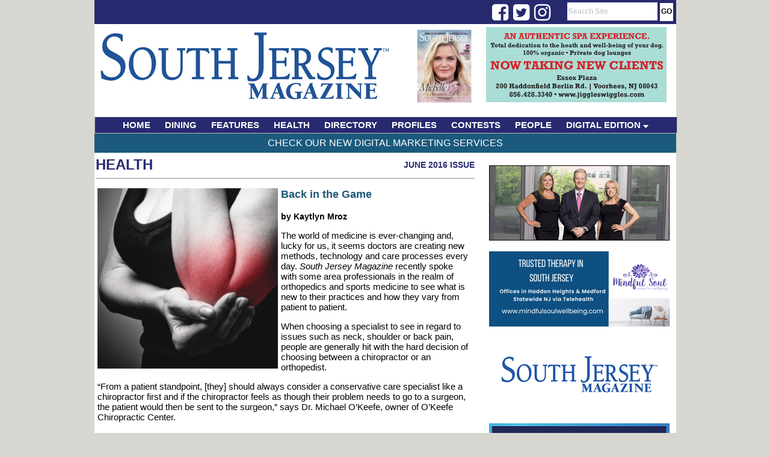

--- FILE ---
content_type: text/html;charset=UTF-8
request_url: https://www.southjerseymagazine.com/article/1808/Back-in-the-Game
body_size: 6917
content:

<html>
<head>
<!-- Google tag (gtag.js) -->
<script async src="https://www.googletagmanager.com/gtag/js?id=G-R0MFTXKWP2"></script>
<script>
  window.dataLayer = window.dataLayer || [];
  function gtag(){dataLayer.push(arguments);}
  gtag('js', new Date());

  gtag('config', 'G-R0MFTXKWP2');
</script>


<!-- Google AD Words - Global site tag (gtag.js) - Google Analytics -->
<script async src="https://www.googletagmanager.com/gtag/js?id=UA-130943764-1"></script>
<script>
  window.dataLayer = window.dataLayer || [];
  function gtag(){dataLayer.push(arguments);}
  gtag('js', new Date());

  gtag('config', 'UA-130943764-1');
</script>

<title>Back in the Game - SouthJerseyMagazine.com</title>
<LINK REL="StyleSheet" HREF="https://www.southjerseymagazine.com/css/layout.css?dt=2023" TYPE="text/css">
<link rel="stylesheet" type="text/css" href="https://www.southjerseymagazine.com/menu/chrometheme/chromestyle.css" />
<META http-equiv="Pragma" content="no-cache">

<meta http-equiv="Content-Type" content="text/html; charset=iso-8859-1" />
<meta name="description" content="South Jersey Magazine is the premier publication in Southern NJ. South Jersey Magazine attracts an upscale readership thanks to its local editorial focus on varying topics ranging from arts and culture, health and beauty, sports, fine dining and entertainment to name a few." />
<meta name="keywords" content="South Jersey, South Jersey Magazine, Jersey Dining, Jersey Health, Jersey Fitness, Jersey Events, Home and Garden, Jersey Contests, South Jersey News" />

<script type="text/javascript" src="https://www.southjerseymagazine.com/menu/chromejs/chrome.js">

/***********************************************
* Chrome CSS Drop Down Menu- (c) Dynamic Drive DHTML code library (www.dynamicdrive.com)
* This notice MUST stay intact for legal use
* Visit Dynamic Drive at http://www.dynamicdrive.com/ for full source code
***********************************************/

</script>


<script language="javascript">
	function focusSearch()
	{
		document.getElementById("search-box").value = '';
		//alert(document.getElementById("search-box").style.color);
		document.getElementById("search-box").style.color = '#000000';
		document.getElementById("search-box").style.fontWeight  = 'normal';
	}

</script>

<script type='text/javascript' src='//platform-api.sharethis.com/js/sharethis.js#property=5d4851533387b20012d76990&product=inline-share-buttons' async='async'></script>

<!-- Facebook Pixel Code -->
<script>
  !function(f,b,e,v,n,t,s)
  {if(f.fbq)return;n=f.fbq=function(){n.callMethod?
  n.callMethod.apply(n,arguments):n.queue.push(arguments)};
  if(!f._fbq)f._fbq=n;n.push=n;n.loaded=!0;n.version='2.0';
  n.queue=[];t=b.createElement(e);t.async=!0;
  t.src=v;s=b.getElementsByTagName(e)[0];
  s.parentNode.insertBefore(t,s)}(window, document,'script',
  'https://connect.facebook.net/en_US/fbevents.js');
  fbq('init', '195797808282041');
  fbq('track', 'PageView');
</script>
<noscript><img height="1" width="1" style="display:none"
  src="https://www.facebook.com/tr?id=195797808282041&ev=PageView&noscript=1"
/></noscript>
<!-- End Facebook Pixel Code -->
<link rel="stylesheet" href="https://cdnjs.cloudflare.com/ajax/libs/font-awesome/4.7.0/css/font-awesome.min.css">
</head>

<body style="height:100%;">
<div id="body-div">
	<div id="top-bar">
        <div style="float:left; text-align:right; width:120px; padding:3px 0px 0px 0px; margin-left: 68%; margin-top:0px; height:17px;">
            <div class="fa fa-2x fa-facebook-square social" onClick="javascript: window.open('https://www.facebook.com/SouthJerseyMagazine','_blank');"></div>
            <div class="fa fa-2x fa-twitter-square social" onClick="javascript: window.open('https://twitter.com/SouthJerseyMag','_blank');"></div>
            <div class="fa fa-2x fa-instagram social" onClick="javascript: window.open('https://www.instagram.com/southjerseymagazine/','_blank');"></div>
        </div>
		<div id="nav-links-search"><form action="https://www.southjerseymagazine.com/search/" method="post" style="height:15px; max-height:15px; padding:0px; margin:0px; "><input type="text" id="search-box" name="keywords" value="Search Site" onFocus="javascript: focusSearch();"> <input type="submit" value="GO" id="btn-go"></form></div>
	</div>

	<div id="header" style="height:150px; max-height:150px;">
		<div style="float:left; padding-top:0px; width:500px;">
			<a href="https://www.southjerseymagazine.com" ><img src="https://www.southjerseymagazine.com/images/layout/header_3.jpg" alt="South Jersey Magazine" border="0" ></a>
		</div>


		<div style="float:right; text-align:right;  width:450px; padding:0px 0px 0px 5px; height:143px; ">
			<div style="text-align:center; width: 130px; float:left; color:#205879; font-size:12px; text-transform:uppercase; padding:5px 4px 0px 0px;">
				
				<a href="/digital/"><img src="https://www.southjerseymagazine.com/magazine//magazine/24/5076/small/000sj6.png" alt="South Jersey Magazine Issue Cover" height="130" border="0"></a>
				
			</div>
			<div style="float:left; text-align:right; padding:5px 4px 0px 0px; margin-top:0px; height:143px; width:300px;">
                <a href="https://www.southjerseymagazine.com/clickthru.cfm?companyid=57&bannerId=315" id="3" target="_new"><img src="https://www.southjerseymagazine.com/images/banners/MilliesJigglesandWiggles_300x125_1_261.gif" border="0" alt="Millie'sJiggles&Wiggles_300x125_Jan2026" /></a> 
			</div>
		</div>

		
		
	</div>
	
	
<div class="chromestyle" id="chromemenu">
		<ul>
			<li><a href="https://www.southjerseymagazine.com/index.cfm">HOME</a></li>
			<li><a href="https://www.southjerseymagazine.com/category/1/dining">DINING</a></li>
			<li><a href="https://www.southjerseymagazine.com/category/2/features">FEATURES</a></li>
			<li><a href="https://www.southjerseymagazine.com/category/6/health">HEALTH</a></li>
			<li><a href="https://www.southjerseymagazine.com/category/8/directory">DIRECTORY</a></li>
			
			<li><a href="https://www.southjerseymagazine.com/category/4/profiles">PROFILES</a></li>
			<li><a href="https://www.southjerseymagazine.com/category/7/contests">CONTESTS</a></li>
			<li><a href="https://www.southjerseymagazine.com/category/9/people">PEOPLE</a></li>
			<li><a href="#" rel="dropmenu1">DIGITAL EDITION</a></li>
			
		</ul>

	</div>

	<div id="dropmenu1" class="dropmenudiv" style="width:200px; ">
		
		<a href="https://www.southjerseymagazine.com/digital/">View Issues</a>
		<a href="https://www.southjerseymagazine.com/subscribe/">Subscribe for FREE</a>
	</div>


	<script type="text/javascript">

		cssdropdown.startchrome("chromemenu")

	</script>

	
	






<div id="main-content" style="text-align:left; ">
    <div id="top-bar-content"><a href="/services/">Check Our New Digital Marketing Services</a></div>

	
		
		
		<div style="width:670px;">

		<div id="banner-col">
			<div id="banner-ad">
					

							<div style="background-color:#fff;padding:1px; color:#000099;"><a href="https://www.southjerseymagazine.com/clickthru.cfm?companyid=63&bannerId=324" id="3" target="_new"><img src="https://www.southjerseymagazine.com/images/banners/WeinbergKaplanandSmithPA_300x125_12_25.gif" border="0" alt="WKS_Law_300x125_Sept2025" /></a></div>

						
						<br /><br />
					

							<div style="background-color:#fff;padding:1px; color:#000099;"><a href="https://www.southjerseymagazine.com/clickthru.cfm?companyid=61&bannerId=321" id="3" target="_new"><img src="https://www.southjerseymagazine.com/images/banners/Mindful Soul_300 x 125_6.3.25.png" border="0" alt="Mindful Soul_300x125_6.3.25" /></a></div>

						
						<br /><br />
					

							<div style="background-color:#fff;padding:1px; color:#000099;"><a href="https://www.southjerseymagazine.com/clickthru.cfm?companyid=&bannerId=54" id="3" target="_new"><img src="https://www.southjerseymagazine.com/images/banners/SJM-Digital-Edition-Subscribe-092420-2.gif" border="0" alt="DigitalSubscription728x90" /></a></div>

						
						<br /><br />
					

							<div style="background-color:#fff;padding:1px; color:#000099;"><a href="https://www.southjerseymagazine.com/clickthru.cfm?companyid=&bannerId=195" id="3" target="_new"><img src="https://www.southjerseymagazine.com/images/banners/SJM-Jefferson-Outpatient-Imaging-300x125-1120-sm.jpg" border="0" alt="Jefferson-Outpatient-Imaging-300x125-1120" /></a></div>

						
						<br /><br />
					

							<div style="background-color:#fff;padding:1px; color:#000099;"><a href="https://www.southjerseymagazine.com/clickthru.cfm?companyid=65&bannerId=325" id="3" target="_new"><img src="https://www.southjerseymagazine.com/images/banners/ClosetsByDesignCentralNJ_300x125_Sept2025.gif" border="0" alt="ClosetsbyDesign_300x125_Sept2025" /></a></div>

						
						<br /><br />
					

							<div style="background-color:#fff;padding:1px; color:#000099;"><a href="https://www.southjerseymagazine.com/clickthru.cfm?companyid=69&bannerId=331" id="3" target="_new"><img src="https://www.southjerseymagazine.com/images/banners/ArtcherLaw_300x125_9_252.jpg" border="0" alt="Archer_300x125_jan2026" /></a></div>

						
						<br /><br />
					

							<div style="background-color:#fff;padding:1px; color:#000099;"><a href="https://www.southjerseymagazine.com/clickthru.cfm?companyid=&bannerId=205" id="3" target="_new"><img src="https://www.southjerseymagazine.com/images/banners/Kadar Ortho_300x125_Feb2022.gif" border="0" alt="Kadar Orthodontics_3.21" /></a></div>

						
						<br /><br />
					

							<div style="background-color:#fff;padding:1px; color:#000099;"><a href="https://www.southjerseymagazine.com/clickthru.cfm?companyid=&bannerId=312" id="3" target="_new"><img src="https://www.southjerseymagazine.com/images/banners/ClosetandStorageConcepts_300x125_8_25.gif" border="0" alt="ClosetStorage& Concepts" /></a></div>

						
						<br /><br />
					
				
			</div>
		</div>
		</div>
		
		
			<div style="min-height:1200px;  ">
			
	<div id="section-name" style="margin-left:2px; margin-top:3px; height:30px;">
		<div style="float:left; position:absolute; height:30px;"><a href="https://www.southjerseymagazine.com/category/6/Health">Health</a></div>
		
			<div style="text-align:right;" id="article-issue"><a href="https://www.southjerseymagazine.com/issues/85/June-2016" class="article-issue">June 2016 Issue</a></div>
		
		<hr>
	</div>

	
	<div id="article-content">
        <div class="sharethis-inline-share-buttons" style="padding-bottom: 12px;"></div>
        
    				<div id="article-image"><img src="https://www.southjerseymagazine.com/images/article/th_BackInTheGameSM.gif" width="300" ></div>
    			
    		<div id="article-title">Back in the Game</div>
    		<br />
    			<div id="article-author">by Kaytlyn Mroz</div>
    		
		<div id="article-body">
			<p>The world of medicine is ever-changing and, lucky for us, it seems doctors are creating new methods, technology and care processes every day. <i>South Jersey Magazine</i> recently spoke with some area professionals in the realm of orthopedics and sports medicine to see what is new to their practices and how they vary from patient to patient.</p>
<p>When choosing a specialist to see in regard to issues such as neck, shoulder or back pain, people are generally hit with the hard decision of choosing between a chiropractor or an orthopedist.</p>
<p>&ldquo;From a patient standpoint, [they] should always consider a conservative care specialist like a chiropractor first and if the chiropractor feels as though their problem needs to go to a surgeon, the patient would then be sent to the surgeon,&rdquo; says Dr. Michael O&rsquo;Keefe, owner of O&rsquo;Keefe Chiropractic Center.</p>
<p>The conservative approach refers to pain in the body that a patient wouldn&rsquo;t necessarily know the cause of. For fractures and breaks, a patient should go straight to an orthopedist for medical care.  O&rsquo;Keefe says he doesn&rsquo;t see just one type of patient. &ldquo;We treat young athletes, middle school and high school athletes, all the way up to senior citizens. Orthopedic problems are not unique to any one age group.&rdquo;</p>
<p>Dwight Healy, MSPT, outpatient team lead at Marlton Rehabilitation Hospital, says one of the vital roles he serves is that of patient educator and patient advocate.</p>
<p>&ldquo;We try to educate the patient about what to expect functionally after an orthopedic surgery. We try to educate to the level of the patient,&rdquo; says Healy.</p>
<p>Healy says one of the new and upcoming areas in orthopedics is the way total hip and knee replacements are being performed in a more minimally invasive manner.</p>
<p>&ldquo;The posterior approach to the total hip replacement is the most common procedure. However, it involves cutting the gluteus medius muscle which certainly impacts the patient&rsquo;s walking after surgery,&rdquo; says Healy. &ldquo;Many patients spend four to-six weeks using a walker before transitioning to a cane.&rdquo;</p>
<p>With the anterior approach to the total hip replacement, Healy says the patient usually walks with a single point cane sometimes the day of the surgery. Many patients with the anterior approach go home the next day after surgery; some the same day. Healy says he has seen patients that are walking with no assistance within two to four weeks and that baseline activity level is achieved in a shorter time frame. Healy also says pain levels are much lower with the anterior approach com- pared with that of the posterior because there is no disruption of the muscle tissue.</p>
<p>At South Jersey Radiology, director of body imaging, Dr. Gregory J. Goodworth has a high-field 3 Tesla magnet MRI, a very powerful machine that allows him to see very small structures in high detail. Goodworth says orthopedic doctors can now see small structures like cartilage and small ligaments especially inside fingers and thumbs, wrists, feet, toes and knees.</p>
<p>&ldquo;The way that it helps [orthopedists] is it can really confirm or deny what their clinical suspicion is. And for patients they would have historically operated on, they no longer need an operation,&rdquo; says Goodworth. &ldquo;Or, if they need an operation, it will tell [the orthopedists] exactly what to expect when they get in there.&rdquo;</p>
<p>Goodworth says this level of technology has become a big deal because in the past orthopedists really had no idea what was going on inside structures without opening patients up and taking a look to see what was damaged. &ldquo;Now, we can see all of those structures very clearly and really tell them what they need to see in terms of helping for diagnosis of the trauma or in diagnosis of the injury and how to plan the course of action to repair it for the patient,&rdquo; says Goodworth.</p>
<p>Dr. Sean McMillan, chief of surgery and chief of orthopedics at Our Lady of Lourdes utilizes a new technology called the mi-eye diagnostic test.</p>
<p>&ldquo;The mi-eye diagnostic test is basically a small needle that we can use to look inside someone&rsquo;s joint whether it&rsquo;s a shoulder or a knee or ankle,&rdquo; says McMillan. &ldquo;Then we can look for pathology like a meniscal tear or a rotator cuff tear.&rdquo;</p>
<p>By using a local anesthetic, the area around the joint is numbed and the small needle is inserted and is hooked up to an iPad so once it is connected, patients can look and see into their joints in real time as McMillan explains what they are seeing and where their problem is.</p>
<p>&ldquo;Orthopedics is really changing right now,&rdquo; says McMillan. &ldquo;So we are really emphasizing a focus on biologics and biologic healing.&rdquo;</p>
<p>McMillan says one of the other interesting things being offered now is biologic rotator cuff repairs. This is where they use a bioinductive implant or a patch to help the rotator cuff heal itself. The bioinductive implant is used on high-grade tears and stops doctors from using the old method of completing the tear fully and then having to sew it back to the bone of the unit. &ldquo;It basically allows it to thicken back up and what&rsquo;s neat about that is the recovery time is more than cut in half than the old rotator cuff [process],&rdquo; says McMillan.</p>
<p>As technology continues to push the boundaries of high-quality medical care, it&rsquo;s evident that South Jerseyans are reaping the benefits.</p>
<p>Published (and copyrighted) in <b>South Jersey Magazine</b>, Volume 13, Issue 3 (June, 2016).   <br />
For more info on South Jersey Magazine, click <a href="http://magazine.southjersey.com/?fa=contact&amp;type=magazine" target="main">here</a>.  <br />
To subscribe to South Jersey Magazine, click <a href="https://secure.avericom.com/sjmag" target="main">here</a>.   <br />
To advertise in South Jersey Magazine, click <a href="http://magazine.southjersey.com/rates.cfm" target="main">here</a>.</p>
		</div>

	</div>
	
	
			</div>
		
</div>



	<div style="text-align:center; height:55px;" id="footer">
		<div style="float:left; ">
			<img src="https://www.southjerseymagazine.com/images/layout/logo_southJersey_magazine_small.jpg" alt="South Jersey Magazine" border="0" >
		</div>
		<div id="footer-links" style="float:left; padding-left:50px;">
			<a href="https://www.southjerseymagazine.com/contact/">contact</a> |
			<a href="https://www.southjerseymagazine.com/page/1/privacy">privacy</a> |
			<a href="https://www.southjerseymagazine.com/page/2/terms-of-use">terms of use</a> |
			<a href="https://www.southjerseymagazine.com/page/4/copyright-policy">copyright policy</a> |
			<a href="https://shop.southjersey.com/?magID=1" target="_blank">subscribe</a> |
			<a href="https://www.southjerseymagazine.com/media/">media kit</a> |
			<a href="https://www.southjerseymagazine.com/DelValMedia.pdf" target="_blank">Del Val Media</a>
		</div>
		<div style="float:left; padding-left:55px;">
			<a href="http://www.southjersey.com" target="_blank"><img src="https://www.southjerseymagazine.com/images/layout/logo_sjol.jpg" alt="South Jersey's Home on the Web" border="0" ></a>
		</div>


	</div>

</div>
</body>
</html>
